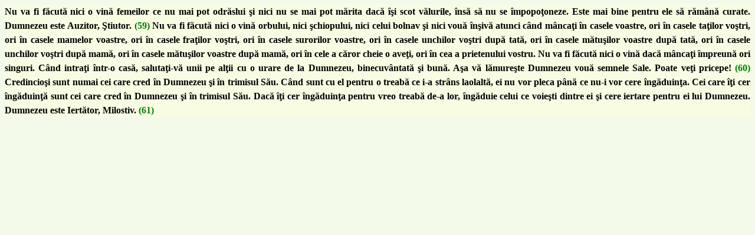

--- FILE ---
content_type: text/html
request_url: https://www.e-quran.com/language/romanian/images/Romanian_Quran_Page_358.htm
body_size: 2391
content:
<html xmlns:v="urn:schemas-microsoft-com:vml"
xmlns:o="urn:schemas-microsoft-com:office:office"
xmlns:w="urn:schemas-microsoft-com:office:word"
xmlns:st1="urn:schemas-microsoft-com:office:smarttags"
xmlns="http://www.w3.org/TR/REC-html40">

<head>
<meta http-equiv=Content-Type content="text/html; charset=windows-1256">
<meta name=ProgId content=Word.Document>
<meta name=Generator content="Microsoft Word 11">
<meta name=Originator content="Microsoft Word 11">
<link rel=File-List href="358_files/filelist.xml">
<title>@358</title>
<o:SmartTagType namespaceuri="urn:schemas-microsoft-com:office:smarttags"
 name="City"/>
<o:SmartTagType namespaceuri="urn:schemas-microsoft-com:office:smarttags"
 name="place"/>
<!--[if gte mso 9]><xml>
 <o:DocumentProperties>
  <o:Author>حسين حسن بركات Hussein Barakat</o:Author>
  <o:Template>Normal</o:Template>
  <o:LastAuthor>حسين حسن بركات Hussein Barakat</o:LastAuthor>
  <o:Revision>3</o:Revision>
  <o:TotalTime>0</o:TotalTime>
  <o:Created>2009-10-25T13:48:00Z</o:Created>
  <o:LastSaved>2009-10-25T20:18:00Z</o:LastSaved>
  <o:Pages>1</o:Pages>
  <o:Words>204</o:Words>
  <o:Characters>1167</o:Characters>
  <o:Lines>9</o:Lines>
  <o:Paragraphs>2</o:Paragraphs>
  <o:CharactersWithSpaces>1369</o:CharactersWithSpaces>
  <o:Version>11.9999</o:Version>
 </o:DocumentProperties>
</xml><![endif]--><!--[if gte mso 9]><xml>
 <w:WordDocument>
  <w:GrammarState>Clean</w:GrammarState>
  <w:ValidateAgainstSchemas/>
  <w:SaveIfXMLInvalid>false</w:SaveIfXMLInvalid>
  <w:IgnoreMixedContent>false</w:IgnoreMixedContent>
  <w:AlwaysShowPlaceholderText>false</w:AlwaysShowPlaceholderText>
  <w:Compatibility>
   <w:BreakWrappedTables/>
   <w:SnapToGridInCell/>
   <w:ApplyBreakingRules/>
   <w:WrapTextWithPunct/>
   <w:UseAsianBreakRules/>
   <w:UseWord2002TableStyleRules/>
  </w:Compatibility>
  <w:BrowserLevel>MicrosoftInternetExplorer4</w:BrowserLevel>
 </w:WordDocument>
</xml><![endif]--><!--[if gte mso 9]><xml>
 <w:LatentStyles DefLockedState="false" LatentStyleCount="156">
 </w:LatentStyles>
</xml><![endif]--><!--[if !mso]><object
 classid="clsid:38481807-CA0E-42D2-BF39-B33AF135CC4D" id=ieooui></object>
<style>
st1\:*{behavior:url(#ieooui) }
</style>
<![endif]-->
<style>
<!--
 /* Font Definitions */
 @font-face
	{font-family:Batang;
	panose-1:2 3 6 0 0 1 1 1 1 1;
	mso-font-alt:\BC14\D0D5;
	mso-font-charset:129;
	mso-generic-font-family:auto;
	mso-font-format:other;
	mso-font-pitch:fixed;
	mso-font-signature:1 151388160 16 0 524288 0;}
@font-face
	{font-family:Tahoma;
	panose-1:2 11 6 4 3 5 4 4 2 4;
	mso-font-charset:0;
	mso-generic-font-family:swiss;
	mso-font-pitch:variable;
	mso-font-signature:1627421319 -2147483648 8 0 66047 0;}
@font-face
	{font-family:"\@Batang";
	panose-1:0 0 0 0 0 0 0 0 0 0;
	mso-font-charset:129;
	mso-generic-font-family:auto;
	mso-font-format:other;
	mso-font-pitch:fixed;
	mso-font-signature:1 151388160 16 0 524288 0;}
 /* Style Definitions */
 p.MsoNormal, li.MsoNormal, div.MsoNormal
	{mso-style-parent:"";
	margin:0cm;
	margin-bottom:.0001pt;
	text-align:right;
	mso-pagination:widow-orphan;
	direction:rtl;
	unicode-bidi:embed;
	font-size:12.0pt;
	font-family:"Times New Roman";
	mso-fareast-font-family:Batang;}
p.Q, li.Q, div.Q
	{mso-style-name:Q;
	margin:0cm;
	margin-bottom:.0001pt;
	text-align:right;
	mso-pagination:widow-orphan;
	direction:rtl;
	unicode-bidi:embed;
	font-size:18.0pt;
	font-family:"Times New Roman";
	mso-fareast-font-family:Batang;
	mso-bidi-language:AR-EG;
	font-weight:bold;}
span.GramE
	{mso-style-name:"";
	mso-gram-e:yes;}
@page Section1
	{size:595.3pt 841.9pt;
	margin:72.0pt 90.0pt 72.0pt 90.0pt;
	mso-header-margin:35.4pt;
	mso-footer-margin:35.4pt;
	mso-paper-source:0;
	mso-gutter-direction:rtl;}
div.Section1
	{page:Section1;}
-->
</style>
<!--[if gte mso 10]>
<style>
 /* Style Definitions */
 table.MsoNormalTable
	{mso-style-name:"Table Normal";
	mso-tstyle-rowband-size:0;
	mso-tstyle-colband-size:0;
	mso-style-noshow:yes;
	mso-style-parent:"";
	mso-padding-alt:0cm 5.4pt 0cm 5.4pt;
	mso-para-margin:0cm;
	mso-para-margin-bottom:.0001pt;
	mso-pagination:widow-orphan;
	font-size:10.0pt;
	font-family:"Times New Roman";
	mso-ansi-language:#0400;
	mso-fareast-language:#0400;
	mso-bidi-language:#0400;}
</style>
<![endif]--><!--[if gte mso 9]><xml>
 <o:shapedefaults v:ext="edit" spidmax="1026"/>
</xml><![endif]--><!--[if gte mso 9]><xml>
 <o:shapelayout v:ext="edit">
  <o:idmap v:ext="edit" data="1"/>
 </o:shapelayout></xml><![endif]-->
</head>

<body bgcolor="#F3FAEA" lang=EN-US style='tab-interval:36.0pt'>

<div class=Section1 dir=RTL>

<p class=MsoNormal dir=LTR style='text-align:justify;line-height:18.0pt;
background:#F7FCE3;direction:ltr;unicode-bidi:embed'><b><span style='font-family:
Tahoma;color:black'>Nu <span class=GramE>va fi f&#259;cut&#259; nici o
vin&#259; femeilor ce nu mai pot odr&#259;slui &#351;i nici nu se mai pot
m&#259;rita dac&#259; î&#351;i scot v&#259;lurile, îns&#259; s&#259;</span> nu
se împopo&#355;oneze. Este mai bine pentru ele <span class=GramE>s&#259;</span>
r&#259;mân&#259; curate. Dumnezeu <span class=GramE>este</span> Auzitor,
&#350;tiutor. </span></b><b><span style='font-family:Tahoma;color:green'>(59)</span></b><b><span
style='font-family:Tahoma;color:black'> Nu va fi f&#259;cut&#259; nici o
vin&#259; orbului, nici &#351;chiopului, nici celui bolnav &#351;i nici
vou&#259; în&#351;iv&#259; atunci când mânca&#355;i în casele voastre, ori în
casele ta&#355;ilor vo&#351;tri, ori în casele mamelor voastre, ori în casele
fra&#355;ilor vo&#351;tri, ori în casele surorilor voastre, ori în casele
unchilor vo&#351;tri dup&#259; tat&#259;, ori în casele m&#259;tu&#351;ilor
voastre dup&#259; tat&#259;, ori în casele unchilor vo&#351;tri dup&#259;
mam&#259;, ori în casele m&#259;tu&#351;ilor voastre dup&#259; mam&#259;, ori
în cele a c&#259;ror cheie o ave&#355;i, ori în cea a prietenului vostru. Nu <span
class=GramE>va</span> fi f&#259;cut&#259; nici o vin&#259; dac&#259;
mânca&#355;i împreun&#259; ori singuri. <span class=GramE>Când intra&#355;i
într-o cas&#259;, saluta&#355;i-v&#259; unii pe al&#355;ii cu o urare de la
Dumnezeu, binecuvântat&#259; &#351;i bun&#259;.</span> A&#351;a <span
class=GramE>v&#259;</span> l&#259;mure&#351;te Dumnezeu vou&#259; semnele <st1:place
w:st="on"><st1:City w:st="on">Sale</st1:City></st1:place>. Poate ve&#355;i
pricepe! </span></b><b><span style='font-family:Tahoma;color:green'>(60)</span></b><b><span
style='font-family:Tahoma;color:black'> Credincio&#351;i sunt numai cei care
cred în Dumnezeu &#351;i în trimisul S&#259;u. Când sunt cu el pentru o
treab&#259; ce i-a strâns laolalt&#259;, ei nu vor pleca pân&#259; ce nu-i vor
cere îng&#259;duin&#355;a. Cei care î&#355;i cer îng&#259;duin&#355;&#259; sunt
cei care cred în Dumnezeu &#351;i în trimisul S&#259;u. Dac&#259; î&#355;i cer
îng&#259;duin&#355;a pentru vreo treab&#259; de-a lor, îng&#259;duie celui ce
voie&#351;ti dintre ei &#351;i cere iertare pentru ei lui Dumnezeu. Dumnezeu
este Iert&#259;tor, Milostiv. </span></b><b><span style='font-family:Tahoma;
color:green'>(61)</span></b><b><span style='font-family:Tahoma;color:black'> <o:p></o:p></span></b></p>

</div>

</body>

</html>
